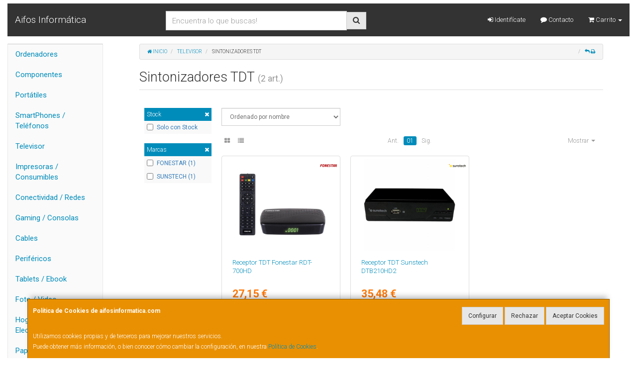

--- FILE ---
content_type: text/css
request_url: https://www.aifosinformatica.com/assets/css/e_style.min.css?v=6
body_size: 60
content:
@import url("https://fonts.googleapis.com/css?family=Roboto:400,400italic,700,700italic");html{height:100%}body{font-family:"Roboto";color:#333333!important}a,a:active{}a.activo,a:hover{}h1{}h2{}h3{}h4{}